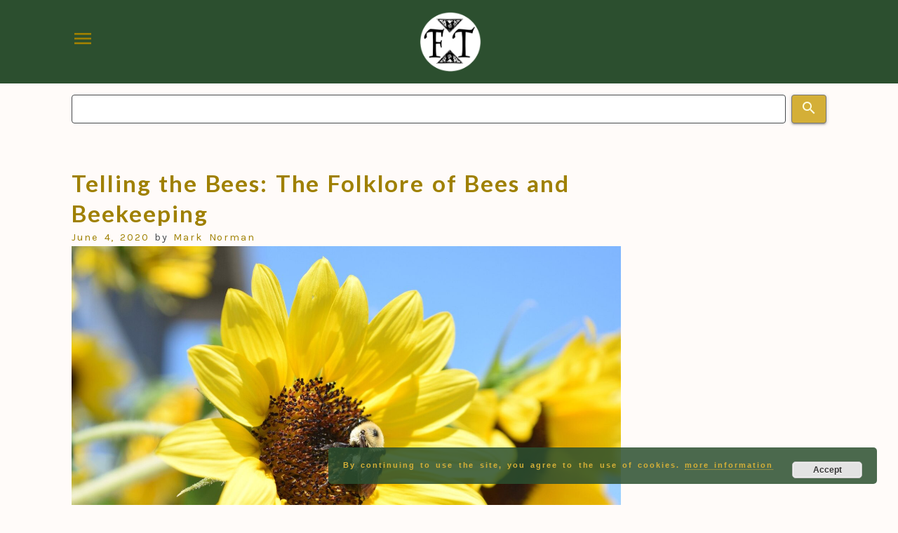

--- FILE ---
content_type: text/html; charset=UTF-8
request_url: https://folklorethursday.com/tag/bees/
body_size: 7391
content:
<!doctype html>
<html lang="en-GB">

<head>
    <meta charset="UTF-8">
    <meta name="viewport" content="width=device-width, initial-scale=1">
    <title>bees &#8211; #FolkloreThursday</title>
<meta name='robots' content='max-image-preview:large' />
	<style>img:is([sizes="auto" i], [sizes^="auto," i]) { contain-intrinsic-size: 3000px 1500px }</style>
	<link rel='dns-prefetch' href='//js-eu1.hs-scripts.com' />
<link rel='dns-prefetch' href='//www.googletagmanager.com' />
<link rel="alternate" type="application/rss+xml" title="#FolkloreThursday &raquo; Feed" href="https://folklorethursday.com/feed/" />
<link rel="alternate" type="application/rss+xml" title="#FolkloreThursday &raquo; bees Tag Feed" href="https://folklorethursday.com/tag/bees/feed/" />
<script>
window._wpemojiSettings = {"baseUrl":"https:\/\/s.w.org\/images\/core\/emoji\/16.0.1\/72x72\/","ext":".png","svgUrl":"https:\/\/s.w.org\/images\/core\/emoji\/16.0.1\/svg\/","svgExt":".svg","source":{"concatemoji":"https:\/\/folklorethursday.com\/wp-includes\/js\/wp-emoji-release.min.js?ver=6.8.2"}};
/*! This file is auto-generated */
!function(s,n){var o,i,e;function c(e){try{var t={supportTests:e,timestamp:(new Date).valueOf()};sessionStorage.setItem(o,JSON.stringify(t))}catch(e){}}function p(e,t,n){e.clearRect(0,0,e.canvas.width,e.canvas.height),e.fillText(t,0,0);var t=new Uint32Array(e.getImageData(0,0,e.canvas.width,e.canvas.height).data),a=(e.clearRect(0,0,e.canvas.width,e.canvas.height),e.fillText(n,0,0),new Uint32Array(e.getImageData(0,0,e.canvas.width,e.canvas.height).data));return t.every(function(e,t){return e===a[t]})}function u(e,t){e.clearRect(0,0,e.canvas.width,e.canvas.height),e.fillText(t,0,0);for(var n=e.getImageData(16,16,1,1),a=0;a<n.data.length;a++)if(0!==n.data[a])return!1;return!0}function f(e,t,n,a){switch(t){case"flag":return n(e,"\ud83c\udff3\ufe0f\u200d\u26a7\ufe0f","\ud83c\udff3\ufe0f\u200b\u26a7\ufe0f")?!1:!n(e,"\ud83c\udde8\ud83c\uddf6","\ud83c\udde8\u200b\ud83c\uddf6")&&!n(e,"\ud83c\udff4\udb40\udc67\udb40\udc62\udb40\udc65\udb40\udc6e\udb40\udc67\udb40\udc7f","\ud83c\udff4\u200b\udb40\udc67\u200b\udb40\udc62\u200b\udb40\udc65\u200b\udb40\udc6e\u200b\udb40\udc67\u200b\udb40\udc7f");case"emoji":return!a(e,"\ud83e\udedf")}return!1}function g(e,t,n,a){var r="undefined"!=typeof WorkerGlobalScope&&self instanceof WorkerGlobalScope?new OffscreenCanvas(300,150):s.createElement("canvas"),o=r.getContext("2d",{willReadFrequently:!0}),i=(o.textBaseline="top",o.font="600 32px Arial",{});return e.forEach(function(e){i[e]=t(o,e,n,a)}),i}function t(e){var t=s.createElement("script");t.src=e,t.defer=!0,s.head.appendChild(t)}"undefined"!=typeof Promise&&(o="wpEmojiSettingsSupports",i=["flag","emoji"],n.supports={everything:!0,everythingExceptFlag:!0},e=new Promise(function(e){s.addEventListener("DOMContentLoaded",e,{once:!0})}),new Promise(function(t){var n=function(){try{var e=JSON.parse(sessionStorage.getItem(o));if("object"==typeof e&&"number"==typeof e.timestamp&&(new Date).valueOf()<e.timestamp+604800&&"object"==typeof e.supportTests)return e.supportTests}catch(e){}return null}();if(!n){if("undefined"!=typeof Worker&&"undefined"!=typeof OffscreenCanvas&&"undefined"!=typeof URL&&URL.createObjectURL&&"undefined"!=typeof Blob)try{var e="postMessage("+g.toString()+"("+[JSON.stringify(i),f.toString(),p.toString(),u.toString()].join(",")+"));",a=new Blob([e],{type:"text/javascript"}),r=new Worker(URL.createObjectURL(a),{name:"wpTestEmojiSupports"});return void(r.onmessage=function(e){c(n=e.data),r.terminate(),t(n)})}catch(e){}c(n=g(i,f,p,u))}t(n)}).then(function(e){for(var t in e)n.supports[t]=e[t],n.supports.everything=n.supports.everything&&n.supports[t],"flag"!==t&&(n.supports.everythingExceptFlag=n.supports.everythingExceptFlag&&n.supports[t]);n.supports.everythingExceptFlag=n.supports.everythingExceptFlag&&!n.supports.flag,n.DOMReady=!1,n.readyCallback=function(){n.DOMReady=!0}}).then(function(){return e}).then(function(){var e;n.supports.everything||(n.readyCallback(),(e=n.source||{}).concatemoji?t(e.concatemoji):e.wpemoji&&e.twemoji&&(t(e.twemoji),t(e.wpemoji)))}))}((window,document),window._wpemojiSettings);
</script>
<style id='wp-emoji-styles-inline-css'>

	img.wp-smiley, img.emoji {
		display: inline !important;
		border: none !important;
		box-shadow: none !important;
		height: 1em !important;
		width: 1em !important;
		margin: 0 0.07em !important;
		vertical-align: -0.1em !important;
		background: none !important;
		padding: 0 !important;
	}
</style>
<link rel='stylesheet' id='wp-block-library-css' href='https://folklorethursday.com/wp-includes/css/dist/block-library/style.min.css?ver=6.8.2' media='all' />
<style id='classic-theme-styles-inline-css'>
/*! This file is auto-generated */
.wp-block-button__link{color:#fff;background-color:#32373c;border-radius:9999px;box-shadow:none;text-decoration:none;padding:calc(.667em + 2px) calc(1.333em + 2px);font-size:1.125em}.wp-block-file__button{background:#32373c;color:#fff;text-decoration:none}
</style>
<style id='global-styles-inline-css'>
:root{--wp--preset--aspect-ratio--square: 1;--wp--preset--aspect-ratio--4-3: 4/3;--wp--preset--aspect-ratio--3-4: 3/4;--wp--preset--aspect-ratio--3-2: 3/2;--wp--preset--aspect-ratio--2-3: 2/3;--wp--preset--aspect-ratio--16-9: 16/9;--wp--preset--aspect-ratio--9-16: 9/16;--wp--preset--color--black: #000000;--wp--preset--color--cyan-bluish-gray: #abb8c3;--wp--preset--color--white: #ffffff;--wp--preset--color--pale-pink: #f78da7;--wp--preset--color--vivid-red: #cf2e2e;--wp--preset--color--luminous-vivid-orange: #ff6900;--wp--preset--color--luminous-vivid-amber: #fcb900;--wp--preset--color--light-green-cyan: #7bdcb5;--wp--preset--color--vivid-green-cyan: #00d084;--wp--preset--color--pale-cyan-blue: #8ed1fc;--wp--preset--color--vivid-cyan-blue: #0693e3;--wp--preset--color--vivid-purple: #9b51e0;--wp--preset--gradient--vivid-cyan-blue-to-vivid-purple: linear-gradient(135deg,rgba(6,147,227,1) 0%,rgb(155,81,224) 100%);--wp--preset--gradient--light-green-cyan-to-vivid-green-cyan: linear-gradient(135deg,rgb(122,220,180) 0%,rgb(0,208,130) 100%);--wp--preset--gradient--luminous-vivid-amber-to-luminous-vivid-orange: linear-gradient(135deg,rgba(252,185,0,1) 0%,rgba(255,105,0,1) 100%);--wp--preset--gradient--luminous-vivid-orange-to-vivid-red: linear-gradient(135deg,rgba(255,105,0,1) 0%,rgb(207,46,46) 100%);--wp--preset--gradient--very-light-gray-to-cyan-bluish-gray: linear-gradient(135deg,rgb(238,238,238) 0%,rgb(169,184,195) 100%);--wp--preset--gradient--cool-to-warm-spectrum: linear-gradient(135deg,rgb(74,234,220) 0%,rgb(151,120,209) 20%,rgb(207,42,186) 40%,rgb(238,44,130) 60%,rgb(251,105,98) 80%,rgb(254,248,76) 100%);--wp--preset--gradient--blush-light-purple: linear-gradient(135deg,rgb(255,206,236) 0%,rgb(152,150,240) 100%);--wp--preset--gradient--blush-bordeaux: linear-gradient(135deg,rgb(254,205,165) 0%,rgb(254,45,45) 50%,rgb(107,0,62) 100%);--wp--preset--gradient--luminous-dusk: linear-gradient(135deg,rgb(255,203,112) 0%,rgb(199,81,192) 50%,rgb(65,88,208) 100%);--wp--preset--gradient--pale-ocean: linear-gradient(135deg,rgb(255,245,203) 0%,rgb(182,227,212) 50%,rgb(51,167,181) 100%);--wp--preset--gradient--electric-grass: linear-gradient(135deg,rgb(202,248,128) 0%,rgb(113,206,126) 100%);--wp--preset--gradient--midnight: linear-gradient(135deg,rgb(2,3,129) 0%,rgb(40,116,252) 100%);--wp--preset--font-size--small: 13px;--wp--preset--font-size--medium: 20px;--wp--preset--font-size--large: 36px;--wp--preset--font-size--x-large: 42px;--wp--preset--spacing--20: 0.44rem;--wp--preset--spacing--30: 0.67rem;--wp--preset--spacing--40: 1rem;--wp--preset--spacing--50: 1.5rem;--wp--preset--spacing--60: 2.25rem;--wp--preset--spacing--70: 3.38rem;--wp--preset--spacing--80: 5.06rem;--wp--preset--shadow--natural: 6px 6px 9px rgba(0, 0, 0, 0.2);--wp--preset--shadow--deep: 12px 12px 50px rgba(0, 0, 0, 0.4);--wp--preset--shadow--sharp: 6px 6px 0px rgba(0, 0, 0, 0.2);--wp--preset--shadow--outlined: 6px 6px 0px -3px rgba(255, 255, 255, 1), 6px 6px rgba(0, 0, 0, 1);--wp--preset--shadow--crisp: 6px 6px 0px rgba(0, 0, 0, 1);}:where(.is-layout-flex){gap: 0.5em;}:where(.is-layout-grid){gap: 0.5em;}body .is-layout-flex{display: flex;}.is-layout-flex{flex-wrap: wrap;align-items: center;}.is-layout-flex > :is(*, div){margin: 0;}body .is-layout-grid{display: grid;}.is-layout-grid > :is(*, div){margin: 0;}:where(.wp-block-columns.is-layout-flex){gap: 2em;}:where(.wp-block-columns.is-layout-grid){gap: 2em;}:where(.wp-block-post-template.is-layout-flex){gap: 1.25em;}:where(.wp-block-post-template.is-layout-grid){gap: 1.25em;}.has-black-color{color: var(--wp--preset--color--black) !important;}.has-cyan-bluish-gray-color{color: var(--wp--preset--color--cyan-bluish-gray) !important;}.has-white-color{color: var(--wp--preset--color--white) !important;}.has-pale-pink-color{color: var(--wp--preset--color--pale-pink) !important;}.has-vivid-red-color{color: var(--wp--preset--color--vivid-red) !important;}.has-luminous-vivid-orange-color{color: var(--wp--preset--color--luminous-vivid-orange) !important;}.has-luminous-vivid-amber-color{color: var(--wp--preset--color--luminous-vivid-amber) !important;}.has-light-green-cyan-color{color: var(--wp--preset--color--light-green-cyan) !important;}.has-vivid-green-cyan-color{color: var(--wp--preset--color--vivid-green-cyan) !important;}.has-pale-cyan-blue-color{color: var(--wp--preset--color--pale-cyan-blue) !important;}.has-vivid-cyan-blue-color{color: var(--wp--preset--color--vivid-cyan-blue) !important;}.has-vivid-purple-color{color: var(--wp--preset--color--vivid-purple) !important;}.has-black-background-color{background-color: var(--wp--preset--color--black) !important;}.has-cyan-bluish-gray-background-color{background-color: var(--wp--preset--color--cyan-bluish-gray) !important;}.has-white-background-color{background-color: var(--wp--preset--color--white) !important;}.has-pale-pink-background-color{background-color: var(--wp--preset--color--pale-pink) !important;}.has-vivid-red-background-color{background-color: var(--wp--preset--color--vivid-red) !important;}.has-luminous-vivid-orange-background-color{background-color: var(--wp--preset--color--luminous-vivid-orange) !important;}.has-luminous-vivid-amber-background-color{background-color: var(--wp--preset--color--luminous-vivid-amber) !important;}.has-light-green-cyan-background-color{background-color: var(--wp--preset--color--light-green-cyan) !important;}.has-vivid-green-cyan-background-color{background-color: var(--wp--preset--color--vivid-green-cyan) !important;}.has-pale-cyan-blue-background-color{background-color: var(--wp--preset--color--pale-cyan-blue) !important;}.has-vivid-cyan-blue-background-color{background-color: var(--wp--preset--color--vivid-cyan-blue) !important;}.has-vivid-purple-background-color{background-color: var(--wp--preset--color--vivid-purple) !important;}.has-black-border-color{border-color: var(--wp--preset--color--black) !important;}.has-cyan-bluish-gray-border-color{border-color: var(--wp--preset--color--cyan-bluish-gray) !important;}.has-white-border-color{border-color: var(--wp--preset--color--white) !important;}.has-pale-pink-border-color{border-color: var(--wp--preset--color--pale-pink) !important;}.has-vivid-red-border-color{border-color: var(--wp--preset--color--vivid-red) !important;}.has-luminous-vivid-orange-border-color{border-color: var(--wp--preset--color--luminous-vivid-orange) !important;}.has-luminous-vivid-amber-border-color{border-color: var(--wp--preset--color--luminous-vivid-amber) !important;}.has-light-green-cyan-border-color{border-color: var(--wp--preset--color--light-green-cyan) !important;}.has-vivid-green-cyan-border-color{border-color: var(--wp--preset--color--vivid-green-cyan) !important;}.has-pale-cyan-blue-border-color{border-color: var(--wp--preset--color--pale-cyan-blue) !important;}.has-vivid-cyan-blue-border-color{border-color: var(--wp--preset--color--vivid-cyan-blue) !important;}.has-vivid-purple-border-color{border-color: var(--wp--preset--color--vivid-purple) !important;}.has-vivid-cyan-blue-to-vivid-purple-gradient-background{background: var(--wp--preset--gradient--vivid-cyan-blue-to-vivid-purple) !important;}.has-light-green-cyan-to-vivid-green-cyan-gradient-background{background: var(--wp--preset--gradient--light-green-cyan-to-vivid-green-cyan) !important;}.has-luminous-vivid-amber-to-luminous-vivid-orange-gradient-background{background: var(--wp--preset--gradient--luminous-vivid-amber-to-luminous-vivid-orange) !important;}.has-luminous-vivid-orange-to-vivid-red-gradient-background{background: var(--wp--preset--gradient--luminous-vivid-orange-to-vivid-red) !important;}.has-very-light-gray-to-cyan-bluish-gray-gradient-background{background: var(--wp--preset--gradient--very-light-gray-to-cyan-bluish-gray) !important;}.has-cool-to-warm-spectrum-gradient-background{background: var(--wp--preset--gradient--cool-to-warm-spectrum) !important;}.has-blush-light-purple-gradient-background{background: var(--wp--preset--gradient--blush-light-purple) !important;}.has-blush-bordeaux-gradient-background{background: var(--wp--preset--gradient--blush-bordeaux) !important;}.has-luminous-dusk-gradient-background{background: var(--wp--preset--gradient--luminous-dusk) !important;}.has-pale-ocean-gradient-background{background: var(--wp--preset--gradient--pale-ocean) !important;}.has-electric-grass-gradient-background{background: var(--wp--preset--gradient--electric-grass) !important;}.has-midnight-gradient-background{background: var(--wp--preset--gradient--midnight) !important;}.has-small-font-size{font-size: var(--wp--preset--font-size--small) !important;}.has-medium-font-size{font-size: var(--wp--preset--font-size--medium) !important;}.has-large-font-size{font-size: var(--wp--preset--font-size--large) !important;}.has-x-large-font-size{font-size: var(--wp--preset--font-size--x-large) !important;}
:where(.wp-block-post-template.is-layout-flex){gap: 1.25em;}:where(.wp-block-post-template.is-layout-grid){gap: 1.25em;}
:where(.wp-block-columns.is-layout-flex){gap: 2em;}:where(.wp-block-columns.is-layout-grid){gap: 2em;}
:root :where(.wp-block-pullquote){font-size: 1.5em;line-height: 1.6;}
</style>
<link rel='stylesheet' id='easy_author_image-css' href='https://folklorethursday.com/wp-content/plugins/easy-author-image/css/easy-author-image.css?ver=6.8.2' media='all' />
<link rel='stylesheet' id='folklorethursday-style-css' href='https://folklorethursday.com/wp-content/themes/folklorethursday/style.css?ver=1.0.0' media='all' />

<!-- Google tag (gtag.js) snippet added by Site Kit -->
<!-- Google Analytics snippet added by Site Kit -->
<script src="https://www.googletagmanager.com/gtag/js?id=GT-578K4CP" id="google_gtagjs-js" async></script>
<script id="google_gtagjs-js-after">
window.dataLayer = window.dataLayer || [];function gtag(){dataLayer.push(arguments);}
gtag("set","linker",{"domains":["folklorethursday.com"]});
gtag("js", new Date());
gtag("set", "developer_id.dZTNiMT", true);
gtag("config", "GT-578K4CP");
</script>
<link rel="https://api.w.org/" href="https://folklorethursday.com/wp-json/" /><link rel="alternate" title="JSON" type="application/json" href="https://folklorethursday.com/wp-json/wp/v2/tags/330" /><link rel="EditURI" type="application/rsd+xml" title="RSD" href="https://folklorethursday.com/xmlrpc.php?rsd" />
<meta name="generator" content="WordPress 6.8.2" />
<meta name="generator" content="Site Kit by Google 1.161.0" />			<!-- DO NOT COPY THIS SNIPPET! Start of Page Analytics Tracking for HubSpot WordPress plugin v11.3.21-->
			<script class="hsq-set-content-id" data-content-id="listing-page">
				var _hsq = _hsq || [];
				_hsq.push(["setContentType", "listing-page"]);
			</script>
			<!-- DO NOT COPY THIS SNIPPET! End of Page Analytics Tracking for HubSpot WordPress plugin -->
			
		<script>
		(function(h,o,t,j,a,r){
			h.hj=h.hj||function(){(h.hj.q=h.hj.q||[]).push(arguments)};
			h._hjSettings={hjid:2003863,hjsv:5};
			a=o.getElementsByTagName('head')[0];
			r=o.createElement('script');r.async=1;
			r.src=t+h._hjSettings.hjid+j+h._hjSettings.hjsv;
			a.appendChild(r);
		})(window,document,'//static.hotjar.com/c/hotjar-','.js?sv=');
		</script>
		<link rel="profile" href="https://gmpg.org/xfn/11">
			<link rel="preconnect" href="https://fonts.googleapis.com">
			<link rel="preconnect" href="https://fonts.gstatic.com" crossorigin>
			<link href="https://fonts.googleapis.com/icon?family=Material+Icons" rel="stylesheet">
<!-- Google AdSense meta tags added by Site Kit -->
<meta name="google-adsense-platform-account" content="ca-host-pub-2644536267352236">
<meta name="google-adsense-platform-domain" content="sitekit.withgoogle.com">
<!-- End Google AdSense meta tags added by Site Kit -->
    <!-- Global site tag (gtag.js) - Google Analytics -->
    <script async src="https://www.googletagmanager.com/gtag/js?id=UA-74594936-1"></script>
    <script>
    window.dataLayer = window.dataLayer || [];

    function gtag() {
        dataLayer.push(arguments);
    }
    gtag('js', new Date());

    gtag('config', 'UA-74594936-1');
    </script>
</head>

<body class="archive tag tag-bees tag-330 wp-theme-folklorethursday hfeed no-sidebar">
    <div id="overFlow" class="overflow"></div>
        <div id="page" class="site ">
        <header id="masthead" class="site-header">
            <div class="site-header__inner">
                <div class="container">
                    <div class="main-header">
                        <a href="#" id="sidenavTrigger" class="sidenav-trigger"><span
                                class="material-icons">menu</span></a>
                        <div class="logo-holder">
                            <div class="brand-logo">
                                <a href="/" class=" logo-link">
                                    <img class="logo" src="https://folklorethursday.com/wp-content/themes/folklorethursday/images/logo.png">
                                </a>
                            </div>
                        </div>
                        <div class="header-menu"><ul id="menu-main-menu" class="menu"><li id="menu-item-11220" class="menu-item menu-item-type-post_type menu-item-object-page menu-item-11220"><a href="https://folklorethursday.com/the-books/">The Books</a></li>
<li id="menu-item-11156" class="menu-item menu-item-type-post_type menu-item-object-page menu-item-11156"><a href="https://folklorethursday.com/folklorethursday-in-the-press/">In the Press</a></li>
<li id="menu-item-11155" class="menu-item menu-item-type-post_type menu-item-object-page menu-item-11155"><a href="https://folklorethursday.com/faq/">FAQs</a></li>
<li id="menu-item-11581" class="menu-item menu-item-type-post_type menu-item-object-page menu-item-11581"><a href="https://folklorethursday.com/hashtag-day-themes/">Weekly Hashtag Day Themes</a></li>
</ul></div>                    </div>

                </div>
                <div class="nav-menu">
                    <div class="container">
                        <div class="cat-menu"><ul id="menu-category-menu" class="menu"><li id="menu-item-11235" class="menu-item menu-item-type-taxonomy menu-item-object-category menu-item-11235"><a href="https://folklorethursday.com/category/regional-folklore/">Regional Lore</a></li>
<li id="menu-item-11133" class="menu-item menu-item-type-taxonomy menu-item-object-category menu-item-11133"><a href="https://folklorethursday.com/category/myths/">Myths</a></li>
<li id="menu-item-11087" class="menu-item menu-item-type-taxonomy menu-item-object-category menu-item-11087"><a href="https://folklorethursday.com/category/legends/">Legends</a></li>
<li id="menu-item-11086" class="menu-item menu-item-type-taxonomy menu-item-object-category menu-item-11086"><a href="https://folklorethursday.com/category/folktales/">Folktales</a></li>
<li id="menu-item-11187" class="menu-item menu-item-type-custom menu-item-object-custom menu-item-11187"><a href="https://folklorethursday.com/?s=ghosts">Ghosts</a></li>
<li id="menu-item-11234" class="menu-item menu-item-type-taxonomy menu-item-object-category menu-item-11234"><a href="https://folklorethursday.com/category/urban-folklore/">Urban Lore</a></li>
<li id="menu-item-11236" class="menu-item menu-item-type-taxonomy menu-item-object-category menu-item-11236"><a href="https://folklorethursday.com/category/christmas/">Winter</a></li>
<li id="menu-item-11186" class="menu-item menu-item-type-custom menu-item-object-custom menu-item-11186"><a href="https://folklorethursday.com/?s=spring">Spring</a></li>
</ul></div>                    </div>
                </div>
            </div>
            <div class="search-wrapper">
                <div class="container">
                    <form role="search" method="get" id="searchform" class="search-form" action="https://folklorethursday.com/" >
        <div class="custom-search-form"><label class="screen-reader-text" for="s">Search:</label>
			<input type="text" value="" name="s" id="s" class="search-input"/>
			<button type="submit" id="searchsubmit"  class="form-submit-button"/>
				<span class="material-icons">search</span>
			</button>
		</div>
      </form>                </div>
            </div>
            <div id="sideNav" class="sidenav" id="mobile-nav">

                <div class="cat-menu-mobile"><ul id="menu-category-menu-1" class="menu"><li class="menu-item menu-item-type-taxonomy menu-item-object-category menu-item-11235"><a href="https://folklorethursday.com/category/regional-folklore/">Regional Lore</a></li>
<li class="menu-item menu-item-type-taxonomy menu-item-object-category menu-item-11133"><a href="https://folklorethursday.com/category/myths/">Myths</a></li>
<li class="menu-item menu-item-type-taxonomy menu-item-object-category menu-item-11087"><a href="https://folklorethursday.com/category/legends/">Legends</a></li>
<li class="menu-item menu-item-type-taxonomy menu-item-object-category menu-item-11086"><a href="https://folklorethursday.com/category/folktales/">Folktales</a></li>
<li class="menu-item menu-item-type-custom menu-item-object-custom menu-item-11187"><a href="https://folklorethursday.com/?s=ghosts">Ghosts</a></li>
<li class="menu-item menu-item-type-taxonomy menu-item-object-category menu-item-11234"><a href="https://folklorethursday.com/category/urban-folklore/">Urban Lore</a></li>
<li class="menu-item menu-item-type-taxonomy menu-item-object-category menu-item-11236"><a href="https://folklorethursday.com/category/christmas/">Winter</a></li>
<li class="menu-item menu-item-type-custom menu-item-object-custom menu-item-11186"><a href="https://folklorethursday.com/?s=spring">Spring</a></li>
</ul></div>                <div class="header-menu-mobile"><ul id="menu-main-menu-1" class="menu"><li class="menu-item menu-item-type-post_type menu-item-object-page menu-item-11220"><a href="https://folklorethursday.com/the-books/">The Books</a></li>
<li class="menu-item menu-item-type-post_type menu-item-object-page menu-item-11156"><a href="https://folklorethursday.com/folklorethursday-in-the-press/">In the Press</a></li>
<li class="menu-item menu-item-type-post_type menu-item-object-page menu-item-11155"><a href="https://folklorethursday.com/faq/">FAQs</a></li>
<li class="menu-item menu-item-type-post_type menu-item-object-page menu-item-11581"><a href="https://folklorethursday.com/hashtag-day-themes/">Weekly Hashtag Day Themes</a></li>
</ul></div>            </div>
        </header><!-- #masthead -->
<main id="primary" class="container">
    <div class="container__inner">
        <div class="col-2">
            <div class="content">
                
                <header class="page-header">
                                    </header><!-- .page-header -->

                
<article id="post-10365" class="post-10365 post type-post status-publish format-standard has-post-thumbnail hentry category-folklife category-folklore-books tag-bee-folklore tag-beehive tag-beekeeping-traditions tag-bees tag-folklore-books">
    <header class="entry-header">
        <h2 class="entry-title"><a href="https://folklorethursday.com/folklife/telling-the-bees-the-folklore-of-bees-and-beekeeping/" rel="bookmark">Telling the Bees: The Folklore of Bees and Beekeeping</a></h2>        <div class="entry-meta">
            <span class="posted-on"><a href="https://folklorethursday.com/folklife/telling-the-bees-the-folklore-of-bees-and-beekeeping/" rel="bookmark"><time class="entry-date published updated" datetime="2020-06-04T07:05:38+00:00">June 4, 2020</time></a></span><span class="byline"> by <span class="author vcard"><a class="url fn n" href="https://folklorethursday.com/author/markn/">Mark Norman</a></span></span>        </div><!-- .entry-meta -->
            </header><!-- .entry-header -->

    
<a class="post-thumbnail" href="https://folklorethursday.com/folklife/telling-the-bees-the-folklore-of-bees-and-beekeeping/" aria-hidden="true" tabindex="-1">
    <img width="1920" height="1280" src="https://folklorethursday.com/wp-content/uploads/2020/06/yellow-5223420_1920.jpg" class="attachment-post-thumbnail size-post-thumbnail wp-post-image" alt="Telling the Bees: The Folklore of Bees and Beekeeping" decoding="async" fetchpriority="high" srcset="https://folklorethursday.com/wp-content/uploads/2020/06/yellow-5223420_1920.jpg 1920w, https://folklorethursday.com/wp-content/uploads/2020/06/yellow-5223420_1920-300x200.jpg 300w, https://folklorethursday.com/wp-content/uploads/2020/06/yellow-5223420_1920-1024x683.jpg 1024w, https://folklorethursday.com/wp-content/uploads/2020/06/yellow-5223420_1920-768x512.jpg 768w, https://folklorethursday.com/wp-content/uploads/2020/06/yellow-5223420_1920-1536x1024.jpg 1536w" sizes="(max-width: 1920px) 100vw, 1920px" /></a>

    <div class="entry-summary">
        <p>Mark Norman explores the folklore of bees and beekeeping in his new book, &#8216;Telling the Bees and Other Customs: The Folklore of Rural Crafts&#8217;.</p>
    </div><!-- .entry-summary -->


    

    <footer class="entry-footer">
        <span class="cat-links">Categories: <a href="https://folklorethursday.com/category/folklife/" rel="category tag">Folklife</a>, <a href="https://folklorethursday.com/category/folklore-books/" rel="category tag">Folklore Books</a></span><span class="tags-links">Tagged: <a href="https://folklorethursday.com/tag/bee-folklore/" rel="tag">bee folklore</a>, <a href="https://folklorethursday.com/tag/beehive/" rel="tag">beehive</a>, <a href="https://folklorethursday.com/tag/beekeeping-traditions/" rel="tag">beekeeping traditions</a>, <a href="https://folklorethursday.com/tag/bees/" rel="tag">bees</a>, <a href="https://folklorethursday.com/tag/folklore-books/" rel="tag">folklore books</a></span>    </footer><!-- .entry-footer -->
</article><!-- #post-10365 -->
<article id="post-8955" class="post-8955 post type-post status-publish format-standard has-post-thumbnail hentry category-folklife category-legends tag-animal-folklore tag-animal-symbolism tag-animals tag-bee-folklore tag-bee-legends tag-bee-myths tag-bee-symbolism tag-bees tag-death tag-insect-folklore tag-insect-legends tag-insect-myth tag-insect-symbolism tag-insects tag-mythology tag-world-folklore">
    <header class="entry-header">
        <h2 class="entry-title"><a href="https://folklorethursday.com/folklife/bee-folklore-humanitys-eternal-companion/" rel="bookmark">Bee Folklore: Humanity&#8217;s Eternal Companion</a></h2>        <div class="entry-meta">
            <span class="posted-on"><a href="https://folklorethursday.com/folklife/bee-folklore-humanitys-eternal-companion/" rel="bookmark"><time class="entry-date published updated" datetime="2019-05-23T07:29:47+00:00">May 23, 2019</time></a></span><span class="byline"> by <span class="author vcard"><a class="url fn n" href="https://folklorethursday.com/author/scottmalthouse/">Scott Malthouse</a></span></span>        </div><!-- .entry-meta -->
            </header><!-- .entry-header -->

    
<a class="post-thumbnail" href="https://folklorethursday.com/folklife/bee-folklore-humanitys-eternal-companion/" aria-hidden="true" tabindex="-1">
    <img width="1920" height="1275" src="https://folklorethursday.com/wp-content/uploads/2019/05/bee-170551_1920.jpg" class="attachment-post-thumbnail size-post-thumbnail wp-post-image" alt="Bee Folklore: Humanity&#8217;s Eternal Companion" decoding="async" srcset="https://folklorethursday.com/wp-content/uploads/2019/05/bee-170551_1920.jpg 1920w, https://folklorethursday.com/wp-content/uploads/2019/05/bee-170551_1920-300x199.jpg 300w, https://folklorethursday.com/wp-content/uploads/2019/05/bee-170551_1920-1024x680.jpg 1024w, https://folklorethursday.com/wp-content/uploads/2019/05/bee-170551_1920-768x510.jpg 768w, https://folklorethursday.com/wp-content/uploads/2019/05/bee-170551_1920-1536x1020.jpg 1536w" sizes="(max-width: 1920px) 100vw, 1920px" /></a>

    <div class="entry-summary">
        <p>Bees have been an ally to humankind since ancient times. Discover how even now we look to the wisdom of bees to help us.</p>
    </div><!-- .entry-summary -->


    

    <footer class="entry-footer">
        <span class="cat-links">Categories: <a href="https://folklorethursday.com/category/folklife/" rel="category tag">Folklife</a>, <a href="https://folklorethursday.com/category/legends/" rel="category tag">Legends</a></span><span class="tags-links">Tagged: <a href="https://folklorethursday.com/tag/animal-folklore/" rel="tag">animal folklore</a>, <a href="https://folklorethursday.com/tag/animal-symbolism/" rel="tag">animal symbolism</a>, <a href="https://folklorethursday.com/tag/animals/" rel="tag">animals</a>, <a href="https://folklorethursday.com/tag/bee-folklore/" rel="tag">bee folklore</a>, <a href="https://folklorethursday.com/tag/bee-legends/" rel="tag">bee legends</a>, <a href="https://folklorethursday.com/tag/bee-myths/" rel="tag">bee myths</a>, <a href="https://folklorethursday.com/tag/bee-symbolism/" rel="tag">bee symbolism</a>, <a href="https://folklorethursday.com/tag/bees/" rel="tag">bees</a>, <a href="https://folklorethursday.com/tag/death/" rel="tag">death</a>, <a href="https://folklorethursday.com/tag/insect-folklore/" rel="tag">insect folklore</a>, <a href="https://folklorethursday.com/tag/insect-legends/" rel="tag">insect legends</a>, <a href="https://folklorethursday.com/tag/insect-myth/" rel="tag">insect myth</a>, <a href="https://folklorethursday.com/tag/insect-symbolism/" rel="tag">insect symbolism</a>, <a href="https://folklorethursday.com/tag/insects/" rel="tag">insects</a>, <a href="https://folklorethursday.com/tag/mythology/" rel="tag">mythology</a>, <a href="https://folklorethursday.com/tag/world-folklore/" rel="tag">world folklore</a></span>    </footer><!-- .entry-footer -->
</article><!-- #post-8955 -->            </div>
            <div class="sidebar"></div>
        </div>
    </div>
</main><!-- #main -->



<footer id="colophon" class="site-footer">
    <div class="container">
        
<div id="footer-widget" class="footer-widget-area">
    <div id="block-7" class="widget widget_block"><p>© #FolkloreThursday 2024</p>
<p>Important Notice: This website has been deprecated and is no longer supported. </br>Information, links and data may be missing, inactive or out of date. Use at your own discretion.</p>
<p></p><p>No content from this site may be used elsewhere without the permission of either #FolkloreThursday or the article<br>
        author.</p>
<p>    <a href="/privacy-policy/">Your Privacy</a></p></div></div><!-- #secondary -->    </div>



</footer><!-- #colophon -->
</div><!-- #page -->

<script type="speculationrules">
{"prefetch":[{"source":"document","where":{"and":[{"href_matches":"\/*"},{"not":{"href_matches":["\/wp-*.php","\/wp-admin\/*","\/wp-content\/uploads\/*","\/wp-content\/*","\/wp-content\/plugins\/*","\/wp-content\/themes\/folklorethursday\/*","\/*\\?(.+)"]}},{"not":{"selector_matches":"a[rel~=\"nofollow\"]"}},{"not":{"selector_matches":".no-prefetch, .no-prefetch a"}}]},"eagerness":"conservative"}]}
</script>
<link rel='stylesheet' id='basecss-css' href='https://folklorethursday.com/wp-content/plugins/eu-cookie-law/css/style.css?ver=6.8.2' media='all' />
<script id="leadin-script-loader-js-js-extra">
var leadin_wordpress = {"userRole":"visitor","pageType":"archive","leadinPluginVersion":"11.3.21"};
</script>
<script src="https://js-eu1.hs-scripts.com/144594481.js?integration=WordPress&amp;ver=11.3.21" id="leadin-script-loader-js-js"></script>
<script src="https://folklorethursday.com/wp-content/themes/folklorethursday/js/app.js?ver=1.0.0" id="app-js-js"></script>
<script src="https://folklorethursday.com/wp-includes/js/jquery/jquery.min.js?ver=3.7.1" id="jquery-core-js"></script>
<script src="https://folklorethursday.com/wp-includes/js/jquery/jquery-migrate.min.js?ver=3.4.1" id="jquery-migrate-js"></script>
<script id="eucookielaw-scripts-js-extra">
var eucookielaw_data = {"euCookieSet":"","autoBlock":"0","expireTimer":"0","scrollConsent":"0","networkShareURL":"","isCookiePage":"","isRefererWebsite":""};
</script>
<script src="https://folklorethursday.com/wp-content/plugins/eu-cookie-law/js/scripts.js?ver=3.1.6" id="eucookielaw-scripts-js"></script>
<!-- Eu Cookie Law 3.1.6 --><div class="pea_cook_wrapper pea_cook_bottomright" style="color:#d4af37;background:rgb(44,79,47);background: rgba(44,79,47,0.85);"><p>By continuing to use the site, you agree to the use of cookies. <a style="color:#d4af37;" href="https://folklorethursday.com/privacy-policy/" id="fom">more information</a> <button id="pea_cook_btn" class="pea_cook_btn">Accept</button></p></div><div class="pea_cook_more_info_popover"><div class="pea_cook_more_info_popover_inner" style="color:#d4af37;background-color: rgba(44,79,47,0.9);"><p>The cookie settings on this website are set to "allow cookies" to give you the best browsing experience possible. If you continue to use this website without changing your cookie settings or you click "Accept" below then you are consenting to this.</p><p><a style="color:#d4af37;" href="#" id="pea_close">Close</a></p></div></div>
</body>

</html>